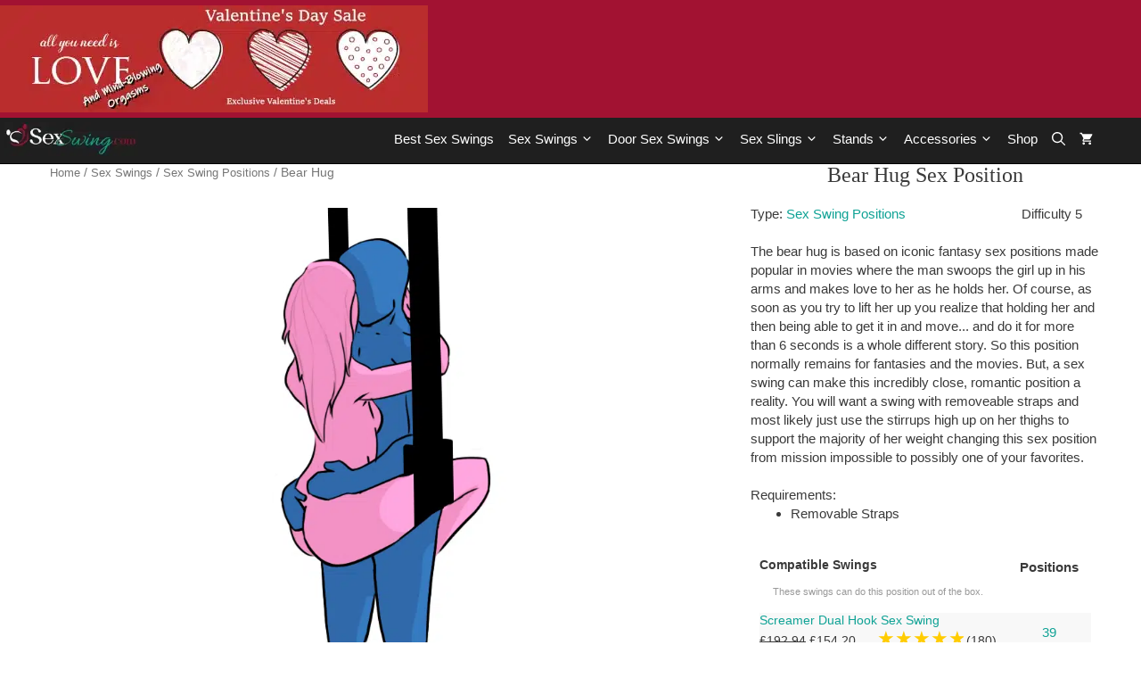

--- FILE ---
content_type: text/css
request_url: https://uk.sexswing.com/wp-content/cache/perfmatters/uk.sexswing.com/minify/89cf3ddbf8de.style.min.css?ver=6.9
body_size: -88
content:
.gb-grid-wrapper,.compblock{display:flex;flex-wrap:wrap}.position-column{width:33%}.position-archive-item{margin:15px;border-radius:25px;border:1px solid #aaa;padding:20px}@media only screen and (max-width:768px){.position-column{width:50%}.position-archive-item{margin:10px}}@media only screen and (max-width:468px){.position-column{width:100%}.position-archive-item{margin:20px}}.position-main{width:67%}.position-details{width:33%}@media only screen and (max-width:1024px){.position-main,.position-details{width:100%}.positiontop{display:block}.positionright{display:none}.detailscolumn{padding-left:20px}.position-archive-item{margin:20px}}.hrnotice{font-size:12px;font-variant:italic;text-align:right;padding:0;margin:0}.position-archive-item h3{font-size:20px;text-decoration:underline;text-align:center;color:#000}.positiondetails{font-size:15px;font-color:#ccc}.weightwarnsingle{color:red;font-weight:700;font-size:14px;margin:10px;padding:0;text-aligh:center}.positionrow{display:flex}.detailscolumn{flex:50%;padding-right:20px}.difficultycolumn{text-align:right}.positiontop{display:none}.positionright{display:block;text-align:center}.compblock{margin:10px}.compleft{width:75%;font-size:.9em}.compright{width:25%;text-align:center;align-self:center}.compleft .starcolumn{display:inline}.compblock .woocommerce-Price-amount{background-color:#fff0}.compblock:nth-of-type(even){background:#f8f8f8}

--- FILE ---
content_type: text/css
request_url: https://uk.sexswing.com/wp-content/cache/perfmatters/uk.sexswing.com/minify/3bb49aa42034.front.min.css?ver=1.0
body_size: -418
content:
.af-manual-gift-wrapper .add-form{display:table;width:100%}.af-manual-gift-wrapper .gifts-products{display:table-cell;vertical-align:middle;padding:0 5px 0 0;width:30%}.af-manual-gift-wrapper .gifts-button{display:table-cell;vertical-align:middle}.af-manual-gift-wrapper select.af-manual-gifts{width:100%;height:45px;padding:0 10px;font-size:14px;line-height:24px;border:1px solid #00000030}@media all and (max-width:480px){.af-manual-gift-wrapper .gifts-products,.af-manual-gift-wrapper .gifts-button{display:block;width:100%}}

--- FILE ---
content_type: text/css;charset=UTF-8
request_url: https://uk.sexswing.com/?code-snippets-css=1&ver=195
body_size: 2740
content:
.bold{font-weight:700}.number-of-items{color:#fff;background-color:#A21232!important;position:relative;left:-12px;top:-12px!important}h1{line-height:1.6rem}p.additional-text{margin-bottom:0px!important}.yith-wfbt-item{margin-bottom:0px!important;font-size:16px!important}.yith-wfbt-items{margin-top:10px!important;margin-bottom:10px!important}.entry-meta{font-size:.8em;text-align:right;line-height:1;margin-top:0;font-style:italic}.image_plus{font-weight:700}.woocommerce-Price-amount{background-color:#fff}.proconblock{padding-bottom:30px}.pros{color:#090}.cons{color:#900}.woocommerce-form-coupon-toggle,.checkout_coupon{display:none!important;visibility:hidden}.reviewblock{clear:both}.guidebanners{max-width:700px;margin:auto}.shopalllink{margin-left:-15px;font-weight:700}.entry-summary,.page-content{margin-top:10px}#ember-view{display:none!important}bc_link{text-decoration:underline!important}ul.products{padding-left:10px;padding-right:10px}.products li{padding-bottom:60px}#custom_html-3{padding-bottom:0;padding-top:8px;font-weight:700;font-size:12px;font-style:italic}.inside-header .header-widget,.inside-header .site-logo{margin-bottom:3px!important}.summary .buttons-added{display:none!important}.woocommerce-page table.cart td.actions .coupon{display:none!important}.clearleft{clear:both}.updated{display:inline!important}.wc-block-grid__product-image .attachment-woocommerce_thumbnail{width:275px!important}time.published{display:none}:root{--star-size:22px;--star-color:#eee;--star-background:#fc0}.Stars{--percent:calc(var(--rating) / 5 * 100%);display:inline-block;font-size:var(--star-size);font-family:Times;line-height:1}.Stars::before{content:'★★★★★'!important;letter-spacing:0;background:linear-gradient(90deg,var(--star-background) var(--percent),var(--star-color) var(--percent));-webkit-background-clip:text;-webkit-text-fill-color:transparent}.starblock{font-size:16px;margin-bottom:15px}.product .price{margin-bottom:0}.custom-author-box{display:flex;flex-wrap:wrap;justify-content:space-between;align-items:flex-start;gap:1.5rem;padding:1.5rem;margin-top:3rem;border-top:1px solid #ccc;background:#fafafa;border-radius:8px}.author-box-left{display:flex;align-items:flex-start;flex:1;min-width:250px}.author-avatar{width:80px;height:80px;object-fit:cover;border-radius:100%;margin-right:1rem}.author-info{max-width:400px}.author-name{margin:0;font-size:1.1rem;font-weight:700}.author-bio{margin:.25rem 0 0;font-size:.95rem;color:#444}.author-box-right{display:flex;flex-wrap:wrap;gap:.5rem;align-items:center}.author-icon-link{font-size:1.5rem;text-decoration:none;color:#444;transition:color 0.3s ease}.author-icon-link:hover{color:#000}.custom-archive-profile{display:flex;flex-wrap:wrap;justify-content:space-between;gap:2rem;padding:2rem;background-color:#f8f8f8;border:1px solid #ddd;border-radius:8px;margin-bottom:2rem}.profile-text{flex:2;min-width:300px}.profile-name{margin-top:0;font-size:1.75rem;font-weight:700}.profile-bio{font-size:1.1rem;color:#444}.profile-tags{font-style:italic;margin-top:.5rem;color:#666}.profile-image{flex:1;text-align:right}.profile-image img{max-width:180px;border-radius:10px}.profile-social{display:flex;gap:1rem;margin-top:1rem;flex-wrap:wrap}.profile-social img{width:40px;height:40px;transition:transform 0.2s ease}.profile-social img:hover{transform:scale(1.1)}.impactquote{margin:20px;margin-left:40px;border-left:3px solid #999;background-color:#eee;font-size:24px;padding:20px}.block-trim .gb-container{border:1px solid #999;padding:20px}.pwb-single-product-brands .pwb-text-before-brands-links{display:none}.singlemobileh1{display:none}@media only screen and (max-width:768px){.singlemobileh1{display:block}.product .entry-summary h1,.summary .reviewbox{display:none}}.woocommerce div.product form.cart .button{float:none;display:block;margin-left:auto;margin-right:auto;margin-bottom:20px}.question__heading{margin-bottom:0px!important;font-weight:normal!important}.response__inner{color:#666;margin-bottom:0px!important}.QAWidgetAnswer{margin-bottom:5px!important}.answer__innerContainer{margin-bottom:0}.reviewioblock{max-height:480px;position:relative;overflow:hidden}.reviewioreadmore{position:absolute;bottom:0;left:0;width:100%;text-align:center;margin:0;padding:30px 0;padding-top:50px;font-weight:700;background-image:linear-gradient(to bottom,transparent,rgb(255,255,255))}.reviewioreadmore .button{background-color:#000}#pjumper p{font-size:.8em;color:#777;padding-top:10px}#swingdata p{margin-bottom:0px!important;font-size:0.9em!important;line-height:1.1em!important}#swingdata{column-count:1;column-gap:30px;background-color:#eee;border:1px solid #ccc;padding:30px}#swingdata p{padding:4px}@media (max-width:768px){.swingdataitem{width:60%}.swingdatalabel{width:40%}.datawrap{width:50%}#swingdata{column-count:2;column-gap:15px}}@media (max-width:400px){.swingdataitem{width:60%}.swingdatalabel{width:40%}.datawrap{width:100%}}.entry-summary{padding-left:15px}.expert-video-wrapper{position:relative;width:100%;padding-bottom:100%;height:0;overflow:hidden}.expert-video-wrapper iframe{position:absolute;top:0;left:0;width:100%;height:100%}.custom-author-box{display:flex;flex-wrap:wrap;justify-content:space-between;align-items:flex-start;gap:1.5rem;padding:1.5rem;margin-top:3rem;border-top:1px solid #ccc;background:#fafafa;border-radius:8px}.author-box-left{display:flex;align-items:flex-start;flex:1;min-width:250px}.author-avatar{width:80px;height:80px;object-fit:cover;border-radius:100%;margin-right:1rem}.author-info{max-width:400px}.author-name{margin:0;font-size:1.1rem;font-weight:700}.author-bio{margin:.25rem 0 0;font-size:.95rem;color:#444}.author-box-right{display:flex;flex-wrap:wrap;gap:.5rem;align-items:center}.author-icon-link{font-size:1.5rem;text-decoration:none;color:#444;transition:color 0.3s ease}.author-icon-link:hover{color:#000}@media only screen and (max-width:768px){.loopbrand{font-size:17px}.archiveblockwrap{display:flex}.archiveblock1,.archiveblock2{flex:40%}}@media only screen and (max-width:420px){.archiveblockwrap{display:flex}.archiveblock1,.archiveblock2{flex:40%}}.limitqty{font-size:14px;color:#4eb01a;font-style:italic;text-align:center}p.in-stock{display:none}.lpmsg{font-size:.9em;font-style:italic}.loopcombo{font-style:italic;color:#770000!important}.loopbrand{font-weight:700;color:#000}.woocommerce-loop-product__title{color:#000;margin-top:0px!important}body,p,span,div{font-family:Helvetica Neue,Helvetica,Arial,sans-serif}h1,h2,h3,h4,h5,h6{font-family:Times,'Times New Roman',serif}.h1super,.h2super{color:#A21232;font-family:savoye let,Brush Script MT,cursive;font-size:38px;margin-bottom:-15px}.h2super{font-size:38px}.inside-top-bar p,.inside-top-bar .wp-block-columns{margin-bottom:0}p,.columns-4{padding-left:25px;padding-right:25px}.wp-block-columns{margin:0;--wp--style--columns-gap:0}h4{margin-bottom:0px!important}@media only screen and (max-width:1382px){body .grid-container{max-width:1300px!important;margin-left:41px;margin-right:41px}.h1super{font-size:35px}.h2super{font-size:35px}}@media only screen and (max-width:1168px){body .grid-container{max-width:1100px!important;margin-left:41px;margin-right:41px}.main-navigation{float:right!important}.h1super{font-size:32px}.h2super{font-size:32px}}@media only screen and (max-width:768px){h1,h2,h3,h4,h5,h6,p,.columns-4{padding-left:25px;padding-right:17px}body .grid-container{max-width:700px!important;;margin-left:10px;margin-right:10px}p,li{font-size:17px}li h3{font-size:16px!important}.site-logo img{max-width:140px}.inside-header{padding-right:0}.top-bar p{font-size:15px;line-height:18px;padding:0;text-align:center}.inside-top-bar .wp-block-columns{display:block}.top-bar-right{text-align:center}.h1super{font-size:27px}.h2super{font-size:27px}h1{padding-left:16px}}@media only screen and (max-width:420px){h1,h2,h3,h4,h5,h6,p,.columns-4{padding-left:25px;padding-right:8px}body .grid-container{max-width:400px!important;margin-left:1px;margin-right:1px}p,li{font-size:16px}.product h1{font-size:26px}.h1super{font-size:27px}.h2super{font-size:27px}h1{padding-left:9px}}.p-before-ul,ul{margin-bottom:0}.best6left h3{position:absolute;top:30px;z-index:50;display:inline;padding:3px;padding-right:20px;background-color:#eee}.best6left{position:relative}.best6left .wp-block-image{position:relative;z-index:1}.button,.button,.wp-block-button__link{-webkit-border-radius:5!important;-moz-border-radius:5!important;border-radius:5px!important;font-family:Arial;color:#fff;font-size:21px;background:#20615B!important;padding:10px 20px 10px 20px;text-decoration:none}.button,.button:hover,.wp-block-button__link:hover{background:#20615B!important;text-decoration:none}input,textarea{-webkit-border-radius:5!important;-moz-border-radius:5!important;border-radius:5px!important}input{margin-bottom:0}#menu-footer li{display:inline-block;padding:10px}#menu-footer{text-align:center}.submenu{margin-left:20px}.site-header{padding:5px;border-bottom:1px solid #000}.top-bar-right{text-align:right}.top-bar,.site-header{position:relative;z-index:99}.aligncenter{text-align:center}blockquote{border:0;color:#aaa;font-variant:italic;font-size:1em}blockquote p{margin-bottom:5px}blockquote>cite{font-style:none;color:#333;font-size:.8em;text-align:right!important;font-weight:400;margin-left:40px}.cl-breadcrumb,.cl-breadcrumb a{margin:0 0 1em;padding:0;font-size:.92em;color:#767676}.cl-breadcrumb{margin-left:10px}.cl-hero-img{box-shadow:0 13px 15px 0 rgb(0 0 0 / 30%);background-image:url(/wp-content/uploads/2023/01/bg-banner-1.jpg);background-repeat:no-repeat;background-position:bottom right}.cl-hero{z-index:10;padding:15px}.cl-hero-img h1{font-size:45px;max-width:45%;width:100%}.cl-hero-img p{max-width:45%;width:100%}.page-hero{position:relative;top:-100px}.hero-over h1,.hero-over p{text-shadow:1px 1px 4px #Fff}#block-3{width:100%}.hero-under{display:none}.hero-over{display:block}@media only screen and (max-width:2400px){.cl-hero-img{background-size:1942px;height:604px;padding-top:200px;padding-left:5%}.cl-hero-img h1{font-size:45px}.cl-hero-img h1 .h1super{font-size:45px}}@media only screen and (max-width:1382px){.cl-hero-img{background-size:1382px;height:420px;padding-top:200px;padding-left:5%}.cl-hero-img h1{font-size:38px}.cl-hero-img h1 .h1super{font-size:38px}}@media only screen and (max-width:1100px){.cl-hero-img{background-size:1100px;height:400px;padding-top:130px;padding-left:10px}.cl-hero-img h1{font-size:28px}.cl-hero-img h1 .h1super{font-size:28px}.main-navigation{float:right!important}}@media only screen and (max-width:800px){.cl-hero-img{background-size:800px;height:268px;padding-top:120px;padding-left:0}.hero-under h1{font-size:26px}.cl-hero-img h1 .h1super{font-size:26px;white-space:nowrap}}@media only screen and (max-width:660px){.cl-hero-img{background-size:660px;height:238px;padding-top:120px;padding-left:0}.hero-under h1{font-size:24px}.cl-hero-img h1 .h1super{font-size:24px;white-space:nowrap}.hero-under p{font-size:16}.hero-under{display:block;background-color:#fff;padding-top:20px;padding-bottom:30px}.hero-over{display:none}}@media only screen and (max-width:460px){.cl-hero-img{background-size:495px;height:178px;padding-top:120px;padding-left:0}}.woocommerce-checkout-payment .payment_method_stripe{display:none}.cart-collaterals{margin-right:20px!important}.starblock{max-height:26px}.reviewboxtext{display:none}.page-product-grid{text-align:center}.page-product-grid em{font-size:12px}.page-product-grid .amount{font-weight:700}.gb-grid-wrapper,.compblock{display:flex;flex-wrap:wrap}.position-column{width:33%}.position-archive-item{margin:15px;border-radius:25px;border:1px solid #aaa;padding:20px}@media only screen and (max-width:768px){.position-column{width:50%}.position-archive-item{margin:10px}}@media only screen and (max-width:468px){.position-column{width:100%}.position-archive-item{margin:20px}}.position-main{width:67%}.position-details{width:33%}@media only screen and (max-width:1024px){.position-main,.position-details{width:100%}.positiontop{display:block}.positionright{display:none}.detailscolumn{padding-left:20px}.position-archive-item{margin:20px}}.hrnotice{font-size:12px;font-variant:italic;text-align:right;padding:0;margin:0}.position-archive-item h3{font-size:20px;text-decoration:underline;text-align:center;color:#000}.positiondetails{font-size:15px;font-color:#ccc}.weightwarnsingle{color:red;font-weight:700;font-size:14px;margin:10px;padding:0;text-aligh:center}.positionrow{display:flex}.detailscolumn{flex:50%;padding-right:20px}.difficultycolumn{text-align:right}.positiontop{display:none}.positionright{display:block;text-align:center}.compblock{margin:10px}.compleft{width:75%;font-size:.9em}.compright{width:25%;text-align:center;align-self:center}.compleft .starcolumn{display:inline;padding-left:20px}.compblock .woocommerce-Price-amount{background-color:transparent}product .compleft{width:50%}product .compright{width:50%}.compblock:nth-of-type(even){background:#f8f8f8}.posswings img{float:left}.reqnotes{font-size:12px;color:#999}#block-8{display:inline}

--- FILE ---
content_type: text/css
request_url: https://uk.sexswing.com/wp-content/plugins/custom-reviews-io/style.css?122&ver=6.9
body_size: 601
content:
fieldset,label{margin:0;padding:0}:root{--star-size:22px;--star-color:#eee;--star-background:#fc0}.chartstars{font-size:15px}.Stars{--percent:calc(var(--rating) / 5 * 100%);display:inline-block;font-size:var(--star-size);font-family:Times;line-height:1}.Stars::before{content:'★★★★★';letter-spacing:0;background:linear-gradient(90deg,var(--star-background) var(--percent),var(--star-color) var(--percent));-webkit-background-clip:text;-webkit-text-fill-color:transparent}.starblock{font-size:14px;margin-bottom:3px}.custom_reviews_table,td.custom_table_rating{width:35%;vertical-align:top;border-right:0;border-left:0;border-top:0}.a-meter{border-radius:4px}.a-meter{overflow:hidden;box-shadow:inset 0 0 0 1px #e3e6e6;background-color:#f0f2f2;height:20px;width:35%;margin-top:4px;float:left}.a-meter .a-meter-bar{border-radius:4px;box-shadow:inset -2px 0 0 -1px #f5961d,inset 0 0 0 1px #de7921;background-color:#ffa41c;border-top-right-radius:0;border-bottom-right-radius:0}.a-meter .a-meter-bar{-webkit-transition:width .5s ease;transition:width .5s ease;float:left;font-size:0;height:100%;width:0}.a-meter-nr{clear:both;float:left;width:70px;font-size:.9em}#sort_container{float:left;clear:both;margin-top:20px;display:block}#site_reviews_table_info,.dataTables_filter{display:none}@media screen and (max-width:620px){table.dataTable,table.dataTable td,table.dataTable th{display:block;width:100%!important}.reviewsio_layout1{flex-direction:column!important}}.reviewdate{font-style:italic;font-size:.9em;text-align:right}.rname{font-size:1.2em;color:#f5961d}.bstatus{font-size:.9em}.mySlides_single{display:none}.slideshow-container{max-width:1000px;position:relative;margin:auto;flex:1}.reviewsio_layout1{display:flex;flex-direction:row;margin-left:30px;margin-right:30px}.reviewsio_layout1 .review_container{display:flex;flex-direction:row;justify-content:space-evenly;padding:30px;padding-top:0;padding-bottom:0;font-size:15px}#reviews_chart .Stars{font-size:35px}@media screen and (max-width:620px){.reviewsio_layout1 .sitereview{padding-bottom:10px}}.reviewsio_layout1 .single_review{padding:20px;padding-top:0;padding-bottom:0}.reviewsio_layout1 .single_review_title{display:flex;flex-direction:row}.mySlides{display:none}.next_btn,.prev_btn{cursor:pointer;position:absolute;top:50%;width:auto;margin-top:-22px;padding:16px;color:#dbdbdb;font-weight:700;font-size:18px;transition:.6s ease;border-radius:0 3px 3px 0;user-select:none}.next_btn{right:0;border-radius:3px 0 0 3px}.next:hover,.prev:hover{color:gray}.fade{-webkit-animation-name:fade;-webkit-animation-duration:1.5s;animation-name:fade;animation-duration:1.5s}@-webkit-keyframes fade{from{opacity:.4}to{opacity:1}}@keyframes fade{from{opacity:.4}to{opacity:1}}.r-reply{font-size:.9em;margin-top:2px;margin-left:20px;background-color:#f9f9f9}.replyname{font-weight:700}.reviewbox{position:relative;display:inline-block}.reviewbox .reviewboxtext{visibility:hidden;width:180px;background-color:#fff;color:#000;text-align:center;border-radius:12px;border:1px solid #ccc;padding:12px;position:absolute;z-index:99;top:100%;left:50%;margin-left:-80px;font-size:.9em}.reviewbox .reviewboxtext::after{content:"";position:absolute;bottom:100%;left:50%;margin-left:-5px;border-width:5px;border-style:solid;border-color:transparent transparent #ccc transparent}.reviewbox:hover .reviewboxtext{visibility:visible}.starcolumn{text-align:center;padding-left:25px;}